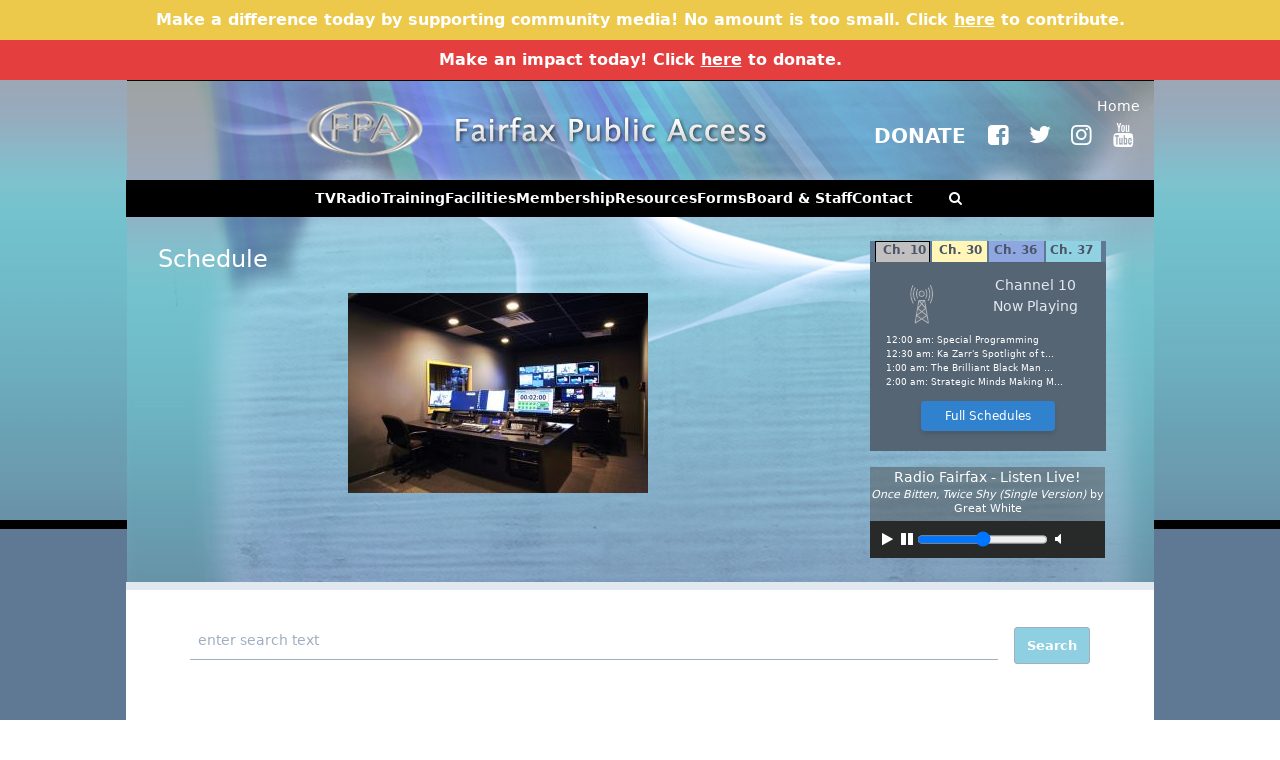

--- FILE ---
content_type: text/html; charset=UTF-8
request_url: https://fcac.org/schedule?channel=37&date=2022-06-21
body_size: 73322
content:
<!DOCTYPE html>
<html lang="en" dir="ltr" prefix="content: http://purl.org/rss/1.0/modules/content/  dc: http://purl.org/dc/terms/  foaf: http://xmlns.com/foaf/0.1/  og: http://ogp.me/ns#  rdfs: http://www.w3.org/2000/01/rdf-schema#  schema: http://schema.org/  sioc: http://rdfs.org/sioc/ns#  sioct: http://rdfs.org/sioc/types#  skos: http://www.w3.org/2004/02/skos/core#  xsd: http://www.w3.org/2001/XMLSchema# ">
  <head>
    <meta charset="utf-8" />
<!-- Google tag (gtag.js) -->
<script async src="https://www.googletagmanager.com/gtag/js?id=G-QQ5LMMZHY0"></script>
<script>
  window.dataLayer = window.dataLayer || [];
  function gtag(){dataLayer.push(arguments);}
  gtag('js', new Date());
  gtag('config', 'G-QQ5LMMZHY0');
</script>
<meta name="Generator" content="Drupal 9 (https://www.drupal.org)" />
<meta name="MobileOptimized" content="width" />
<meta name="HandheldFriendly" content="true" />
<meta name="viewport" content="width=device-width, initial-scale=1.0" />
<link rel="icon" href="/themes/tailwindcss/favicon.ico" type="image/vnd.microsoft.icon" />
<link rel="canonical" href="https://fcac.org/schedule" />
<link rel="shortlink" href="https://fcac.org/node/142" />

    <title>Schedule | Fairfax Public Access</title>
    <link rel="stylesheet" media="all" href="/sites/default/files/css/css_v9XQpnJHRE9dlocZ1G03bnWJlG7BivMR9A0lwpYNcqY.css" />
<link rel="stylesheet" media="all" href="/sites/default/files/css/css_R3zGXcJUJyR4kRSRumZagzYS2wmpTPQZl3HCUkXi3Z4.css" />

    
      <link rel="stylesheet" href="/themes/tailwindcss/fonts/fontello/css/fontello.css">
  </head>
  <body>
        <a href="#main-content" class="visually-hidden focusable">
      Skip to main content
    </a>
    
      <div class="dialog-off-canvas-main-canvas" data-off-canvas-main-canvas>
    <div id="fpa-outside-wrapper" class="tw-min-h-screen">
      <div class="fpa-banner-message tw-text-center tw-bg-yellow-500 tw-bg-opacity-90 tw-text-white tw-py-2 tw-px-8 tw-font-bold">  <div>
    <div id="block-bannermessage">
  
    
      
            <div><p>Make a difference today by supporting community media! No amount is too small. Click <a href="https://www.justgiving.com/charity/fairfaxcableaccesscorporation">here</a> to contribute.</p></div>
      
  </div>

  </div>
</div>
        <div class="fpa-banner-alert tw-text-center tw-bg-red-600 tw-bg-opacity-90 tw-text-white tw-py-2 tw-px-8 tw-font-bold">  <div>
    <div id="block-banneralert">
  
    
      
            <div><p>Make an impact today! Click <a href="https://www.justgiving.com/charity/fairfaxcableaccesscorporation">here</a> to donate.</p></div>
      
  </div>

  </div>
</div>
    <div style="background: url('/sites/default/files/images/siteBackground.jpg') no-repeat center -4px;" class="tw-min-h-screen">

    <div class="">
      <header style="min-height: 100px;" role="banner">
        
        <div style="max-width: 1000px;" class="tw-hidden md:tw-block tw-mx-auto tw-pt-4 tw-text-right tw-text-sm tw-text-white">
          <a href="/">Home</a>
          <br>
          <div class="social tw-text-2xl">
            <a target="_blank" href="https://www.justgiving.com/charity/fairfaxcableaccesscorporation" class="tw-text-white tw-text-xl tw-mr-2 tw-font-bold">DONATE</a>
            <a target="_blank" href="https://www.facebook.com/FairfaxPublicAccess/"><i class="icon icon-facebook-squared"></i></a>
            <a target="_blank" href="https://twitter.com/FPAtvradio"><i class="icon icon-twitter"></i></a>
            <a target="_blank" href="https://www.instagram.com/fpatvradio/"><i class="icon icon-instagram"></i></a>
            <a target="_blank" href="https://www.youtube.com/user/FairfaxPubAccess"><i class="icon icon-youtube"></i></a>
          </div>
        </div>
      </header>

      <span id="hidden-to-get-tw-classes" class="hidden tw-hidden tw-block tw-text-sm"></span>

      <div style="max-width: 1028px;" class="tw-mx-auto">
        <div class="tw-bg-black tw-text-white tw-flex lg:tw-justify-center tw-px-4 tw-py-2">
            <div>
    <div id="block-responsivemenumobileicon" class="responsive-menu-toggle-wrapper responsive-menu-toggle">
  
    
      <a id="toggle-icon" class="toggle responsive-menu-toggle-icon" title="Menu" href="#off-canvas">
  <span class="icon"></span><span class="label">Menu</span>
</a>
  </div>
<div id="block-horizontalmenu">
  
    
      <nav class="responsive-menu-block-wrapper">
  
              <ul id="horizontal-menu" class="horizontal-menu">
                    <li class="menu-item menu-item--expanded">
        <span>TV</span>
                                <ul class="menu sub-nav">
                    <li class="menu-item">
        <a href="/channel-10" data-drupal-link-system-path="node/236">Channel 10</a>
              </li>
                <li class="menu-item">
        <a href="/channel-30" data-drupal-link-system-path="node/235">Channel 30</a>
              </li>
                <li class="menu-item">
        <a href="/channel-36" data-drupal-link-system-path="node/234">Channel 36</a>
              </li>
                <li class="menu-item">
        <a href="/channel-37" data-drupal-link-system-path="node/254">Channel 37</a>
              </li>
        </ul>
  
              </li>
                <li class="menu-item menu-item--expanded">
        <span>Radio</span>
                                <ul class="menu sub-nav">
                    <li class="menu-item">
        <a href="/radio-fairfax" data-drupal-link-system-path="node/233">Radio Fairfax</a>
              </li>
                <li class="menu-item">
        <a href="/wrld-international-radio" data-drupal-link-system-path="node/232">WRLD International Radio</a>
              </li>
                <li class="menu-item">
        <a href="/radio-guild" data-drupal-link-system-path="node/9">Radio Guild</a>
              </li>
        </ul>
  
              </li>
                <li class="menu-item menu-item--expanded">
        <span>Training</span>
                                <ul class="menu sub-nav">
                    <li class="menu-item">
        <a href="/orientation" data-drupal-link-system-path="node/2">Orientation</a>
              </li>
                <li class="menu-item">
        <a href="/course-catalog" data-drupal-link-system-path="node/218">Catalog &amp; Registration FAQs</a>
              </li>
                <li class="menu-item">
        <a href="/courses" data-drupal-link-system-path="node/219">Course Schedules and Descriptions</a>
              </li>
                <li class="menu-item">
        <a href="/summer-camp-registration-forms" data-drupal-link-system-path="node/221">Summer Camps</a>
              </li>
                <li class="menu-item">
        <a href="/volunteer-information" data-drupal-link-system-path="node/4">Volunteer Information</a>
              </li>
                <li class="menu-item">
        <a href="/bulletin-board-equipment-manuals" data-drupal-link-system-path="node/217">Bulletin Board &amp; Equipment Manuals</a>
              </li>
        </ul>
  
              </li>
                <li class="menu-item menu-item--expanded">
        <span>Facilities</span>
                                <ul class="menu sub-nav">
                    <li class="menu-item">
        <a href="/facility-information" data-drupal-link-system-path="node/3">Facility Information</a>
              </li>
                <li class="menu-item">
        <a href="/directions" data-drupal-link-system-path="node/216">Directions</a>
              </li>
                <li class="menu-item">
        <a href="/production-services" data-drupal-link-system-path="node/253">Production Services</a>
              </li>
                <li class="menu-item">
        <a href="/staff-productions" data-drupal-link-system-path="node/238">Staff Productions</a>
              </li>
                <li class="menu-item">
        <a href="/production-music-producers" data-drupal-link-system-path="node/224">Production Music for Producers</a>
              </li>
                <li class="menu-item">
        <a href="/photo-gallery" data-drupal-link-system-path="node/477">Photo Gallery</a>
              </li>
        </ul>
  
              </li>
                <li class="menu-item menu-item--expanded">
        <span>Membership</span>
                                <ul class="menu sub-nav">
                    <li class="menu-item">
        <a href="/membership-information" data-drupal-link-system-path="node/5">Membership Information</a>
              </li>
                <li class="menu-item">
        <a href="/payment" data-drupal-link-system-path="node/999">Membership Payment</a>
              </li>
        </ul>
  
              </li>
                <li class="menu-item menu-item--expanded">
        <span>Resources</span>
                                <ul class="menu sub-nav">
                    <li class="menu-item">
        <a href="/standards" data-drupal-link-system-path="node/223">TV Technical Standards</a>
              </li>
                <li class="menu-item">
        <a href="/tvupload" data-drupal-link-system-path="node/227">Television Program Upload</a>
              </li>
                <li class="menu-item">
        <a href="/radioupload" data-drupal-link-system-path="node/226">Radio Program Upload</a>
              </li>
                <li class="menu-item">
        <a href="/news" data-drupal-link-system-path="node/8">News</a>
              </li>
        </ul>
  
              </li>
                <li class="menu-item menu-item--expanded">
        <span>Forms</span>
                                <ul class="menu sub-nav">
                    <li class="menu-item">
        <a href="/download-forms" data-drupal-link-system-path="node/220">Download Forms</a>
              </li>
                <li class="menu-item">
        <a href="/forms-faq" data-drupal-link-system-path="node/252">Forms FAQ</a>
              </li>
        </ul>
  
              </li>
                <li class="menu-item menu-item--expanded">
        <span>Board &amp; Staff</span>
                                <ul class="menu sub-nav">
                    <li class="menu-item">
        <a href="/board-directors" data-drupal-link-system-path="node/250">Board of Directors</a>
              </li>
                <li class="menu-item">
        <a href="/board-schedule" data-drupal-link-system-path="node/222">Board Schedule</a>
              </li>
                <li class="menu-item">
        <a href="/staff" data-drupal-link-system-path="node/245">Staff</a>
              </li>
        </ul>
  
              </li>
                <li class="menu-item menu-item--expanded">
        <span>Contact</span>
                                <ul class="menu sub-nav">
                    <li class="menu-item">
        <a href="/contact-fpa" data-drupal-link-system-path="node/228">Contact FPA</a>
              </li>
                <li class="menu-item">
        <a href="/employment-information" data-drupal-link-system-path="node/229">Employment</a>
              </li>
        </ul>
  
              </li>
        </ul>
  


</nav>
  </div>

  </div>

              <i class="icon-search search-toggle large tw-ml-8 tw-hidden lg:tw-inline-block tw-text-sm"></i>
        </div>

        <div id="header-search-wrap">
            <div>
    <div class="search-block-form" data-drupal-selector="search-block-form" id="block-searchform-2" role="search">
  
    
      <form action="/search/node" method="get" id="search-block-form" accept-charset="UTF-8">
  <div class="js-form-item form-item js-form-type-search form-item-keys js-form-item-keys form-no-label">
      <label for="edit-keys" class="visually-hidden">Search</label>
        <input title="Enter the terms you wish to search for." data-drupal-selector="edit-keys" type="search" id="edit-keys" name="keys" value="" size="15" maxlength="128" class="form-search" />

        </div>
<div data-drupal-selector="edit-actions" class="form-actions js-form-wrapper form-wrapper" id="edit-actions"><input data-drupal-selector="edit-submit" type="submit" id="edit-submit" value="Search" class="button js-form-submit form-submit" />
</div>

</form>

  </div>

  </div>

        </div>

  
  
  
        <main role="main">
          <a id="main-content" tabindex="-1"></a>
          <div id="fpa-upper-area-wrapper" style="background-color: #b2b0b0;" class="md:tw-flex tw-text-gray-800 tw-px-4 tw-py-2 tw-text-sm">
            <div class="md:tw-flex-1 tw-p-4 upper-content-area">
              <h2 class="title tw-text-white tw-text-2xl">Schedule</h2>
              
              
              <div class="tw-flex tw-justify-center tw-w-full tw-mt-4">
                  <div>
    <div class="views-element-container" id="block-views-block-page-images-block-1">
  
    
      <div><div class="js-view-dom-id-fcf1f82f83a67d438667d23f07e72dae8c70e5d30a39872c19b4062ababa3aa9">
  
  
  

  
  
  

      <div class="views-row"><div class="views-field views-field-field-image"><div class="field-content">  <img loading="lazy" src="/sites/default/files/styles/upper_content_image/public/2022-11/IMG_6465E_1.jpeg?itok=OBTq-J5v" width="300" height="200" alt="13" typeof="foaf:Image" />


</div></div></div>

    

  
  

  
  
</div>
</div>

  </div>

  </div>

              </div>
            </div>            <div id="upper-color" class="hidden">
                <div>
    <div class="views-element-container" id="block-views-block-colors-block-1">
  
    
      <div><div class="js-view-dom-id-986d1dc42a9adb0fd42cfe6ab6e940e22306ff110e3121c1463eae89c59a63f4">
  
  
  

  
  
  

    

  
  

  
  
</div>
</div>

  </div>

  </div>

            </div>

            <aside style="width: fit-content;" class="tw-p-4 tw-mx-auto md:tw-mr-4" role="complementary">
              <div style="width: 236px; height: 210px;" class="playerBoxV2 playerBoxBG_10 tw-text-xxs">
                  <div>
    <div id="block-helloblock">
  
    
      <div id="playerTabs"><ul class="tw-flex tw-flex-row tw-flex-nowrap tw-font-bold tw-text-gray-700 tw-text-xs tw-justify-evenly"><li class="tw-text-center"><a class="player-tab-link" ch="10" href="#">Ch. 10</a></li><li class="tw-text-center"><a class="player-tab-link" ch="30" href="#">Ch. 30</a></li><li class="tw-text-center"><a class="player-tab-link" ch="36" href="#">Ch. 36</a></li><li class="tw-text-center"><a class="player-tab-link" ch="37" href="#">Ch. 37</a></li></ul><div class="clearer"></div><div class="tw-flex tw-flex-row tw-flex-nowrap tw-justify-end mt-4"><div id="player_title" class="tw-mt-4 tw-text-gray-300 tw-w-3/5 tw-text-center">Channel <span id="player_title_channel">10</span><br />Now Playing</div></div><div class="clearer"></div><div id="player_listing_container" class="tw-mt-4 tw-ml-4 tw-leading-relaxed"><div id='player-listing-10' class='player_listing clearfix tw-text-white ' channel='10'><div class='player-listing-inner'><div class="player-content-row text-left clearfix"><div class="player_time player_content">12:00 am: Special Programming</div></div><div class="player-content-row text-left clearfix"><div class="player_time player_content">12:30 am: Ka Zarr's Spotlight of t...</div></div><div class="player-content-row text-left clearfix"><div class="player_time player_content">1:00 am: The Brilliant Black Man ...</div></div><div class="player-content-row text-left clearfix"><div class="player_time player_content">2:00 am: Strategic Minds Making M...</div></div></div></div><div id='player-listing-30' class='player_listing clearfix tw-text-white hidden' channel='30'><div class='player-listing-inner'><div class="player-content-row text-left clearfix"><div class="player_time player_content">12:00 am: #TheAfricanDream</div></div><div class="player-content-row text-left clearfix"><div class="player_time player_content">12:30 am: TG Ethiopian Broadcastin...</div></div><div class="player-content-row text-left clearfix"><div class="player_time player_content">1:00 am: Washington Shinbaksa Cha...</div></div><div class="player-content-row text-left clearfix"><div class="player_time player_content">2:00 am: Music Mix</div></div></div></div><div id='player-listing-36' class='player_listing clearfix tw-text-white hidden' channel='36'><div class='player-listing-inner'><div class="player-content-row text-left clearfix"><div class="player_time player_content">12:00 am: Meeting with Gangaji</div></div><div class="player-content-row text-left clearfix"><div class="player_time player_content">1:00 am: Beyond Today</div></div><div class="player-content-row text-left clearfix"><div class="player_time player_content">1:30 am: FPA Spiritual</div></div><div class="player-content-row text-left clearfix"><div class="player_time player_content">6:00 am: Dan Hayman &amp; The Country...</div></div></div></div><div id='player-listing-37' class='player_listing clearfix tw-text-white hidden' channel='37'><div class='player-listing-inner'><div class="player-content-row text-left clearfix"><div class="player_time player_content">12:00 am: 80's Music Mix</div></div><div class="player-content-row text-left clearfix"><div class="player_time player_content">8:00 am: Techtonic with Mark Hurs...</div></div><div class="player-content-row text-left clearfix"><div class="player_time player_content">9:00 am: 80's Music Mix</div></div><div class="player-content-row text-left clearfix"><div class="player_time player_content">11:00 am: The Analog Hour</div></div></div></div></div></div><h2 class='frontButton_player tw-mt-4 tw-text-center'><a id='full-schedule-link' class='tw-bg-blue-600 tw-text-white tw-rounded tw-py-2 tw-px-6 tw-shadow-md tw-text-xs' href='/schedule?channel=37'>Full Schedules</a></h2>
  </div>

  </div>

              </div>
              <div class="clearfix radio show-for-medium-up tw-mt-4 text-center text-lg" style="background: url('/sites/default/files/images/radio-bg.png') repeat; width: 235px;">
                <div class="stream_title">
                  <div class="tw-text-center">
                    <span class="tw-text-white">Radio Fairfax - Listen Live!</span>
                    <div id="player-box-show-live" class="playerbox-radio-show-live" style="font-size: 11px; line-height: 1.3; color: #fff;">
                    </div>
                  </div>
                </div>

                <div class="clearfix stream-wrap tw-w-full tw-text-left">

                  <audio class="default-player tw-w-full tw-mt-8 hidden" controls preload="none">
                    <source src="https://fcac.broadcasttool.stream/high" />
                    Your browser does not support the <code>audio</code> element.
                  </audio>
                  <audio id="stream" preload="none" class=" tw-w-full tw-mt-8">
                    <source src="https://fcac.broadcasttool.stream/high">
                  </audio>
                  <div class="player-wrap ">
                    <a id="play">
                      <i id="play-icon" class="icon-play"></i>
                    </a>
                    <a id="pause">
                      <i id="pause-icon" class="icon-pause"></i>
                    </a>
                    <input id="vol-control" type="range" min="0" max="100" step="1" oninput="SetVolume(this.value)" onchange="SetVolume(this.value)">
                    <a id="mute">
                      <i id="mute-icon" class="icon-volume-off"></i>
                    </a>
                  </div>
                </div>
              </div>
            </aside>

            
                      </div>

          <div class="content-area-wrapper tw-bg-white tw-border-t-8 tw-border-gray-300 tw-text-gray-700 tw-text-sm">
                        <div id="actual-page-content" class="tw-px-12 tw-py-4">
                              <div class="in-body-search">
                    <div>
    <div class="search-block-form" data-drupal-selector="search-block-form" id="block-searchform-3" role="search">
  
    
      <form action="/search/node" method="get" id="search-block-form" accept-charset="UTF-8">
  <div class="js-form-item form-item js-form-type-search form-item-keys js-form-item-keys form-no-label">
      <label for="edit-keys" class="visually-hidden">Search</label>
        <input title="Enter the terms you wish to search for." data-drupal-selector="edit-keys" type="search" id="edit-keys" name="keys" value="" size="15" maxlength="128" class="form-search" />

        </div>
<div data-drupal-selector="edit-actions" class="form-actions js-form-wrapper form-wrapper" id="edit-actions"><input data-drupal-selector="edit-submit" type="submit" id="edit-submit" value="Search" class="button js-form-submit form-submit" />
</div>

</form>

  </div>

  </div>

                </div>
                              <div>
    <div data-drupal-messages-fallback class="hidden"></div><div id="block-tailwindcss-content">
  
    
      <article data-history-node-id="142" role="article" about="/schedule" class="node">

  
    

  
  <div class="node-content">
    
  </div>

</article>

  </div>

  </div>

                              
                                  <div>
    <div id="block-scheduleblock">
  
    
      <div class="medium-12 large-11 small-centered columns" id="middleContent"><div class="show-search large-8 medium-10 small-centered columns clearfix"></div><div id="channelTabs" class="tw-flex tw-flex-row tw-flex-no-wrap tw-w-full"><ul class="tw-flex tw-flex-row tw-flex-nowrap tw-w-full tw-justify-center"><li id="channel-10-tab" class="tw-px-6 medium-3 columns"><a href="/schedule?channel=10">Channel 10</a></li><li id="channel-30-tab" class="tw-px-6 medium-3 columns"><a href="/schedule?channel=30">Channel 30</a></li><li id="channel-36-tab" class="tw-px-6 medium-3 columns"><a href="/schedule?channel=36">Channel 36</a></li><li id="channel-37-tab" class="tw-px-6 medium-3 columns left"><a href="/schedule?channel=37">Channel 37</a></li></ul></div><div id="dayListStripe"></div><div id="dayList"><div id="scroll-screen" class="tw-flex tw-flex-row tw-flex-no-wrap tw-w-full"><div id="scroll-sections" class="tw-w-11/12"><ul><li id='sfyc-scroll-month-12' class='tw-flex tw-flex-row tw-flex-no-wrap tw-justify-around tw-w-full tw-items-center' data-sfyc-scroll-index='0'><h1>Dec</h1><div class='daylist-day'><a href='/schedule?channel=37&amp;date=2025-12-01'>1</a></div><div class='daylist-day'><a href='/schedule?channel=37&amp;date=2025-12-02'>2</a></div><div class='daylist-day'><a href='/schedule?channel=37&amp;date=2025-12-03'>3</a></div><div class='daylist-day'><a href='/schedule?channel=37&amp;date=2025-12-04'>4</a></div><div class='daylist-day'><a href='/schedule?channel=37&amp;date=2025-12-05'>5</a></div><div class='daylist-day'><a href='/schedule?channel=37&amp;date=2025-12-06'>6</a></div><div class='daylist-day'><a href='/schedule?channel=37&amp;date=2025-12-07'>7</a></div><div class='daylist-day'><a href='/schedule?channel=37&amp;date=2025-12-08'>8</a></div><div class='daylist-day'><a href='/schedule?channel=37&amp;date=2025-12-09'>9</a></div><div class='daylist-day'><a href='/schedule?channel=37&amp;date=2025-12-10'>10</a></div><div class='daylist-day'><a href='/schedule?channel=37&amp;date=2025-12-11'>11</a></div><div class='daylist-day'><a href='/schedule?channel=37&amp;date=2025-12-12'>12</a></div><div class='daylist-day'><a href='/schedule?channel=37&amp;date=2025-12-13'>13</a></div><div class='daylist-day'><a href='/schedule?channel=37&amp;date=2025-12-14'>14</a></div><div class='daylist-day'><a href='/schedule?channel=37&amp;date=2025-12-15'>15</a></div><div class='daylist-day'><a href='/schedule?channel=37&amp;date=2025-12-16'>16</a></div><div class='daylist-day'><a href='/schedule?channel=37&amp;date=2025-12-17'>17</a></div><div class='daylist-day'><a href='/schedule?channel=37&amp;date=2025-12-18'>18</a></div><div class='daylist-day'><a href='/schedule?channel=37&amp;date=2025-12-19'>19</a></div><div class='daylist-day'><a href='/schedule?channel=37&amp;date=2025-12-20'>20</a></div><div class='daylist-day'><a href='/schedule?channel=37&amp;date=2025-12-21'>21</a></div><div class='daylist-day'><a href='/schedule?channel=37&amp;date=2025-12-22'>22</a></div><div class='daylist-day'><a href='/schedule?channel=37&amp;date=2025-12-23'>23</a></div><div class='daylist-day'><a href='/schedule?channel=37&amp;date=2025-12-24'>24</a></div><div class='daylist-day'><a href='/schedule?channel=37&amp;date=2025-12-25'>25</a></div><div class='daylist-day'><a href='/schedule?channel=37&amp;date=2025-12-26'>26</a></div><div class='daylist-day'><a href='/schedule?channel=37&amp;date=2025-12-27'>27</a></div><div class='daylist-day'><a href='/schedule?channel=37&amp;date=2025-12-28'>28</a></div><div class='daylist-day'><a href='/schedule?channel=37&amp;date=2025-12-29'>29</a></div><div class='daylist-day'><a href='/schedule?channel=37&amp;date=2025-12-30'>30</a></div><div class='daylist-day'><a href='/schedule?channel=37&amp;date=2025-12-31'>31</a></div><div></div></li><div></div><li id='sfyc-scroll-month-1' class='tw-flex tw-flex-row tw-flex-no-wrap tw-justify-around tw-w-full tw-items-center' data-sfyc-scroll-index='1'><h1>Jan</h1><div class='daylist-day'><a href='/schedule?channel=37&amp;date=2026-01-01'>1</a></div><div class='daylist-day'><a href='/schedule?channel=37&amp;date=2026-01-02'>2</a></div><div class='daylist-day'><a href='/schedule?channel=37&amp;date=2026-01-03'>3</a></div><div class='daylist-day'><a href='/schedule?channel=37&amp;date=2026-01-04'>4</a></div><div class='daylist-day'><a href='/schedule?channel=37&amp;date=2026-01-05'>5</a></div><div class='daylist-day'><a href='/schedule?channel=37&amp;date=2026-01-06'>6</a></div><div class='daylist-day'><a href='/schedule?channel=37&amp;date=2026-01-07'>7</a></div><div class='daylist-day'><a href='/schedule?channel=37&amp;date=2026-01-08'>8</a></div><div class='daylist-day'><a href='/schedule?channel=37&amp;date=2026-01-09'>9</a></div><div class='daylist-day'><a href='/schedule?channel=37&amp;date=2026-01-10'>10</a></div><div class='daylist-day'><a href='/schedule?channel=37&amp;date=2026-01-11'>11</a></div><div class='daylist-day'><a href='/schedule?channel=37&amp;date=2026-01-12'>12</a></div><div class='daylist-day'><a href='/schedule?channel=37&amp;date=2026-01-13'>13</a></div><div class='daylist-day'><a href='/schedule?channel=37&amp;date=2026-01-14'>14</a></div><div class='daylist-day'><a href='/schedule?channel=37&amp;date=2026-01-15'>15</a></div><div class='daylist-day'><a href='/schedule?channel=37&amp;date=2026-01-16'>16</a></div><div class='daylist-day'><a href='/schedule?channel=37&amp;date=2026-01-17'>17</a></div><div class='daylist-day'><a href='/schedule?channel=37&amp;date=2026-01-18'>18</a></div><div class='daylist-day'><a href='/schedule?channel=37&amp;date=2026-01-19'>19</a></div><div class='daylist-day'><a href='/schedule?channel=37&amp;date=2026-01-20'>20</a></div><div class='daylist-day'><a href='/schedule?channel=37&amp;date=2026-01-21'>21</a></div><div class='daylist-day'><a href='/schedule?channel=37&amp;date=2026-01-22'>22</a></div><div class='daylist-day'><a href='/schedule?channel=37&amp;date=2026-01-23'>23</a></div><div class='daylist-day'><a href='/schedule?channel=37&amp;date=2026-01-24'>24</a></div><div class='daylist-day'><a href='/schedule?channel=37&amp;date=2026-01-25'>25</a></div><div class='daylist-day'><a href='/schedule?channel=37&amp;date=2026-01-26'>26</a></div><div class='daylist-day'><a href='/schedule?channel=37&amp;date=2026-01-27'>27</a></div><div class='daylist-day'><a href='/schedule?channel=37&amp;date=2026-01-28'>28</a></div><div class='daylist-day'><a href='/schedule?channel=37&amp;date=2026-01-29'>29</a></div><div class='daylist-day'><a href='/schedule?channel=37&amp;date=2026-01-30'>30</a></div><div class='daylist-day'><a href='/schedule?channel=37&amp;date=2026-01-31'>31</a></div><div></div></li><div></div><li id='sfyc-scroll-month-2' class='tw-flex tw-flex-row tw-flex-no-wrap tw-justify-around tw-w-full tw-items-center' data-sfyc-scroll-index='2'><h1>Feb</h1><div class='daylist-day'><a href='/schedule?channel=37&amp;date=2026-02-01'>1</a></div><div class='daylist-day'><a href='/schedule?channel=37&amp;date=2026-02-02'>2</a></div><div class='daylist-day'><a href='/schedule?channel=37&amp;date=2026-02-03'>3</a></div><div class='daylist-day'><a href='/schedule?channel=37&amp;date=2026-02-04'>4</a></div><div class='daylist-day'><a href='/schedule?channel=37&amp;date=2026-02-05'>5</a></div><div class='daylist-day'><a href='/schedule?channel=37&amp;date=2026-02-06'>6</a></div><div class='daylist-day'><a href='/schedule?channel=37&amp;date=2026-02-07'>7</a></div><div class='daylist-day'><a href='/schedule?channel=37&amp;date=2026-02-08'>8</a></div><div class='daylist-day'><a href='/schedule?channel=37&amp;date=2026-02-09'>9</a></div><div class='daylist-day'><a href='/schedule?channel=37&amp;date=2026-02-10'>10</a></div><div class='daylist-day'><a href='/schedule?channel=37&amp;date=2026-02-11'>11</a></div><div class='daylist-day'><a href='/schedule?channel=37&amp;date=2026-02-12'>12</a></div><div class='daylist-day'><a href='/schedule?channel=37&amp;date=2026-02-13'>13</a></div><div class='daylist-day'><a href='/schedule?channel=37&amp;date=2026-02-14'>14</a></div><div class='daylist-day'><a href='/schedule?channel=37&amp;date=2026-02-15'>15</a></div><div class='daylist-day'><a href='/schedule?channel=37&amp;date=2026-02-16'>16</a></div><div class='daylist-day'><a href='/schedule?channel=37&amp;date=2026-02-17'>17</a></div><div class='daylist-day'><a href='/schedule?channel=37&amp;date=2026-02-18'>18</a></div><div class='daylist-day'><a href='/schedule?channel=37&amp;date=2026-02-19'>19</a></div><div class='daylist-day'><a href='/schedule?channel=37&amp;date=2026-02-20'>20</a></div><div class='daylist-day'><a href='/schedule?channel=37&amp;date=2026-02-21'>21</a></div><div class='daylist-day'><a href='/schedule?channel=37&amp;date=2026-02-22'>22</a></div><div class='daylist-day'><a href='/schedule?channel=37&amp;date=2026-02-23'>23</a></div><div class='daylist-day'><a href='/schedule?channel=37&amp;date=2026-02-24'>24</a></div><div class='daylist-day'><a href='/schedule?channel=37&amp;date=2026-02-25'>25</a></div><div class='daylist-day'><a href='/schedule?channel=37&amp;date=2026-02-26'>26</a></div><div class='daylist-day'><a href='/schedule?channel=37&amp;date=2026-02-27'>27</a></div><div class='daylist-day'><a href='/schedule?channel=37&amp;date=2026-02-28'>28</a></div><div></div></li><div></div></ul></div><img class='scroll-prev-disabled' src='/sites/default/files/images/scroll-prev-disabled_exp.png' alt='scroll-prev-disabled' width='15'><img class='scroll-prev' src='/sites/default/files/images/scroll-prev_exp.png' alt='scroll-prev' width='15'><img class='scroll-next-disabled' src='/sites/default/files/images/scroll-next-disabled_exp.png' alt='scroll-next-disabled' width='15'><img class='scroll-next' src='/sites/default/files/images/scroll-next_exp.png' alt='scroll-next' width='15'></div></div><div id="programming"><h1>Tuesday, June 21st - Channel 37</h1><div class="tw-ml-12"><div class="tw-flex-no-wrap tw-flex tw-flex-row tw-w-full tw-mb-3"><div class="tw-text-right tw-w-1/5"><span class='time'><p>12:00 am</p></span></div><div class='tw-w-full'><span class="title show-toggle-schedule"><span><span tmphldr="Jazz Mix">Jazz Mix</span></span></span><div class="show-desc"><div class="js-view-dom-id-d5af6f5ba743fef8386ad2fe5be95e1a414a49f9bb013865108b5294edaaf802">
  
  
  

  
  
  

    

  
  

  
  
</div>
</div></div></div><div class="tw-flex-no-wrap tw-flex tw-flex-row tw-w-full tw-mb-3"><div class="tw-text-right tw-w-1/5"><span class='time'><p>8:00 am</p></span></div><div class='tw-w-full'><span class="title show-toggle-schedule"><span><a href='#'><span tmphldr="Let&#039;s Just Talk">Let&#039;s Just Talk</span></a></span></span><div class="show-desc"><div class="js-view-dom-id-98d473b7cd68a3740272ecb972034daaa4c6f87a57fbde21fc4b5b9159185020">
  
  
  

  
  
  

      <div class="views-row"><div class="views-field views-field-nothing"><span class="field-content"><i class="icon icon-calendar"></i><span class="label">Air Dates</span><p><p>Every Tuesday at 8am</p></p><i class="icon icon-doc-text-inv"></i><span class="label">Description</span>
<p><p>Host Kathryn Raaker interviews exciting and knowledgeable guests on topics relevant to her wide audience base, ranging from all ages 18 to 100 years old!</p></p>
<div class="show-img text-center"></div></span></div></div>

    

  
  

  
  
</div>
</div></div></div><div class="tw-flex-no-wrap tw-flex tw-flex-row tw-w-full tw-mb-3"><div class="tw-text-right tw-w-1/5"><span class='time'><p>9:00 am</p></span></div><div class='tw-w-full'><span class="title show-toggle-schedule"><span><a href='#'><span tmphldr="Prophetic Word ">Prophetic Word </span></a></span></span><div class="show-desc"><div class="js-view-dom-id-722db4a08da7ce676628ea84e41c5c9a3fbf1c83aabe78a75ac2e1dc538bc5c5">
  
  
  

  
  
  

      <div class="views-row"><div class="views-field views-field-nothing"><span class="field-content"><i class="icon icon-calendar"></i><span class="label">Air Dates</span><p><p><strong>Prophetic Word Radio</strong> - Every Tuesday morning at 9am on Radio Fairfax.</p><p><strong>Prophetic Word TV</strong> - Channel 36 Mondays at 1pm, Tuesdays at 7am, and Fridays at 630pm.</p></p><i class="icon icon-doc-text-inv"></i><span class="label">Description</span>
<p><p>The Prophetic Word Program is an English language presentation, a monologue, by Yisrayl Hawkins of The House of Yahweh, discussing various bible prophecies and world events; relating these to how they affect us as individuals, families, goverments and societies; and presenting realistic and biblically based solutions to the problems that mankind has faced for thousands of years.</p></p>
<div class="show-img text-center"></div></span></div></div>

    

  
  

  
  
</div>
</div></div></div><div class="tw-flex-no-wrap tw-flex tw-flex-row tw-w-full tw-mb-3"><div class="tw-text-right tw-w-1/5"><span class='time'><p>10:00 am</p></span></div><div class='tw-w-full'><span class="title show-toggle-schedule"><span><span tmphldr="England Swings">England Swings</span></span></span><div class="show-desc"><div class="js-view-dom-id-b709ecd999c6170af2f427fd160aa921eb3c531b26040591470180d5d4e5b230">
  
  
  

  
  
  

    

  
  

  
  
</div>
</div></div></div><div class="tw-flex-no-wrap tw-flex tw-flex-row tw-w-full tw-mb-3"><div class="tw-text-right tw-w-1/5"><span class='time'><p>12:00 pm</p></span></div><div class='tw-w-full'><span class="title show-toggle-schedule"><span><span tmphldr="Spiritual Principles for Emotional Healing with Dr. Denise">Spiritual Principles for Emotional Healing with Dr. Denise</span></span></span><div class="show-desc"><div class="js-view-dom-id-eb97222e6f10b795f2d015c4d23ce50d5ca7538bb8840bac76c7ac54c676fc32">
  
  
  

  
  
  

    

  
  

  
  
</div>
</div></div></div><div class="tw-flex-no-wrap tw-flex tw-flex-row tw-w-full tw-mb-3"><div class="tw-text-right tw-w-1/5"><span class='time'><p>1:00 pm</p></span></div><div class='tw-w-full'><span class="title show-toggle-schedule"><span><span tmphldr="Jazz Mix">Jazz Mix</span></span></span><div class="show-desc"><div class="js-view-dom-id-51e90fe2eb961d84cb3747d0c05e2ed388662cda21bf19e2f1b6af2d1f86e90a">
  
  
  

  
  
  

    

  
  

  
  
</div>
</div></div></div><div class="tw-flex-no-wrap tw-flex tw-flex-row tw-w-full tw-mb-3"><div class="tw-text-right tw-w-1/5"><span class='time'><p>2:00 pm</p></span></div><div class='tw-w-full'><span class="title show-toggle-schedule"><span><a href='#'><span tmphldr="The Outer View">The Outer View</span></a></span></span><div class="show-desc"><div class="js-view-dom-id-606ced3b111f4da60f53ba18d09e3c5a9bae14cc65efc4dc34fe1e485da72c7f">
  
  
  

  
  
  

      <div class="views-row"><div class="views-field views-field-nothing"><span class="field-content"><i class="icon icon-calendar"></i><span class="label">Air Dates</span><p><p>Tuesdays at 4pm</p></p><i class="icon icon-doc-text-inv"></i><span class="label">Description</span>
<p><div>The Outer View is a show that examines all of the evolutions in Jazz over the last 70 years with emphasis on the more modern developments. We cover Jazz from all over the world as well as the music's intersections with rock, folk and other genres. Every week you'll probably hear something you never heard before.</div></p>
<div class="show-img text-center"></div></span></div></div>

    

  
  

  
  
</div>
</div></div></div><div class="tw-flex-no-wrap tw-flex tw-flex-row tw-w-full tw-mb-3"><div class="tw-text-right tw-w-1/5"><span class='time'><p>3:00 pm</p></span></div><div class='tw-w-full'><span class="title show-toggle-schedule"><span><span tmphldr="Jazz Mix">Jazz Mix</span></span></span><div class="show-desc"><div class="js-view-dom-id-3764d22817ec99150e15218379d2c3628014250607dade068f86986bd4441800">
  
  
  

  
  
  

    

  
  

  
  
</div>
</div></div></div><div class="tw-flex-no-wrap tw-flex tw-flex-row tw-w-full tw-mb-3"><div class="tw-text-right tw-w-1/5"><span class='time'><p>4:00 pm</p></span></div><div class='tw-w-full'><span class="title show-toggle-schedule"><span><span tmphldr="The Big Dig">The Big Dig</span></span></span><div class="show-desc"><div class="js-view-dom-id-0bb57f7117727ea28ac474cddafdd7193fc0bcd07700886a53ae3126aa90182f">
  
  
  

  
  
  

    

  
  

  
  
</div>
</div></div></div><div class="tw-flex-no-wrap tw-flex tw-flex-row tw-w-full tw-mb-3"><div class="tw-text-right tw-w-1/5"><span class='time'><p>5:00 pm</p></span></div><div class='tw-w-full'><span class="title show-toggle-schedule"><span><a href='#'><span tmphldr="Free For Me or Euterpe&#039;s Sound">Free For Me or Euterpe&#039;s Sound</span></a></span></span><div class="show-desc"><div class="js-view-dom-id-fd9fb34d782cd3962acd9aa808ee6d1fb7142c441a78c1ff7f81e3dcedd3e3dd">
  
  
  

  
  
  

      <div class="views-row"><div class="views-field views-field-nothing"><span class="field-content"><i class="icon icon-calendar"></i><span class="label">Air Dates</span><p><p>Tuesdays at 5pm</p>
</p><i class="icon icon-doc-text-inv"></i><span class="label">Description</span>
<p><p>If you want to hear good music that isn't played on commercial radio then tune into Free For Me or Euterpe's Sound every Tuesday right here on Radio Fairfax!</p>
</p>
<div class="show-img text-center"></div></span></div></div>

    

  
  

  
  
</div>
</div></div></div><div class="tw-flex-no-wrap tw-flex tw-flex-row tw-w-full tw-mb-3"><div class="tw-text-right tw-w-1/5"><span class='time'><p>6:00 pm</p></span></div><div class='tw-w-full'><span class="title show-toggle-schedule"><span><span tmphldr="Jazz Mix">Jazz Mix</span></span></span><div class="show-desc"><div class="js-view-dom-id-981bdc646b705d69d54e6583d662acfbd11a8fe88b62d94ae691075715a469f8">
  
  
  

  
  
  

    

  
  

  
  
</div>
</div></div></div><div class="tw-flex-no-wrap tw-flex tw-flex-row tw-w-full tw-mb-3"><div class="tw-text-right tw-w-1/5"><span class='time'><p>7:00 pm</p></span></div><div class='tw-w-full'><span class="title show-toggle-schedule"><span><a href='#'><span tmphldr="Colombia es Pasion">Colombia es Pasion</span></a></span></span><div class="show-desc"><div class="js-view-dom-id-82999abd8afbef8ed829b04f35491ce9e5c27afd6b7a88de93b8f2ca5f634cc6">
  
  
  

  
  
  

      <div class="views-row"><div class="views-field views-field-nothing"><span class="field-content"><i class="icon icon-calendar"></i><span class="label">Air Dates</span><p><p>Fridays at 8pm</p></p><i class="icon icon-doc-text-inv"></i><span class="label">Description</span>
<p><p>Colombia es Pasion consists of educational segments on the history and biography of some of the most influential Colombian artists and their impact on popular music.</p>
</p>
<div class="show-img text-center"></div></span></div></div>

    

  
  

  
  
</div>
</div></div></div><div class="tw-flex-no-wrap tw-flex tw-flex-row tw-w-full tw-mb-3"><div class="tw-text-right tw-w-1/5"><span class='time'><p>8:00 pm</p></span></div><div class='tw-w-full'><span class="title show-toggle-schedule"><span><a href='#'><span tmphldr="Falls Count Anywhere or Radio Hotline">Falls Count Anywhere or Radio Hotline</span></a></span></span><div class="show-desc"><div class="js-view-dom-id-0624396fc092f3b46949e57f850b8c50e9dfceeb0d5033125e878a1ef72b7f66">
  
  
  

  
  
  

      <div class="views-row"><div class="views-field views-field-nothing"><span class="field-content"><i class="icon icon-calendar"></i><span class="label">Air Dates</span><p><p>Alternate Tuesdays at 8pm</p></p><i class="icon icon-doc-text-inv"></i><span class="label">Description</span>
<p><p><strong>Falls Count Anywhere</strong></p><p>A forum for fans of professional wrestling to discuss their favorite topics. The DC area has a rich wrestling history, with some of the biggest names hailing from this community. Join us for an entertaining discussion of professional wrestling's past, present and future.</p><p><strong>Radio Hotline with Dennis Price</strong></p><p>Having an in-depth interview show is a great excuse to ask men, women, kids, seniors, Gen X'ers, MDs, PhDs, teams, authors, business owners, couples, lawyers, vets, or any person that strikes my fancy to ask, "What do you do, how and why do you do it, what makes you happy, what do your parents think of this, what are your plans for the future?" It's live, it's fun, it's thoughtful.  Listen in, call in, ask your own questions. </p></p>
<div class="show-img text-center"></div></span></div></div>

    

  
  

  
  
</div>
</div></div></div><div class="tw-flex-no-wrap tw-flex tw-flex-row tw-w-full tw-mb-3"><div class="tw-text-right tw-w-1/5"><span class='time'><p>10:00 pm</p></span></div><div class='tw-w-full'><span class="title show-toggle-schedule"><span><a href='#'><span tmphldr="Jazz Lighthouse">Jazz Lighthouse</span></a></span></span><div class="show-desc"><div class="js-view-dom-id-1f4810bcf250393e48f3b9f9a31c1468d09702f11d768d7cef649d90ddc7ead2">
  
  
  

  
  
  

      <div class="views-row"><div class="views-field views-field-nothing"><span class="field-content"><i class="icon icon-calendar"></i><span class="label">Air Dates</span><p><p>Tuesday at 10pm</p></p><i class="icon icon-doc-text-inv"></i><span class="label">Description</span>
<p><p>Celebrating America's one true native contribution to the arts, the Jazz Light House with Herb Archey features music, commentary and information regarding selected works, styles, treatments and highlighted artists. </p></p>
<div class="show-img text-center"></div></span></div></div>

    

  
  

  
  
</div>
</div></div></div></div><br /><div class="clearer"></div></div> <div class="clearer"></div></div><div class="clearer"></div>
  </div>

  </div>

                            <div class="tw-flex tw-flex-row">
                <div class="tw-w-1/2">
                                  </div>
                <div class="tw-w-1/2">
                                  </div>
              </div>
            </div>
          </div>
        </main>

                <footer class="tw-mt-6 tw-text-white tw-text-sm tw-px-4 tw-mb-12 tw-pb-12" role="contentinfo">
          <div>
            <div>
              <a href="/">Home</a>
              <br>
              <div class="social tw-text-2xl">
                <a target="_blank" href="https://www.facebook.com/FairfaxPublicAccess/"><i class="icon icon-facebook-squared"></i></a>
                <a target="_blank" href="https://twitter.com/FPAtvradio"><i class="icon icon-twitter"></i></a>
                <a target="_blank" href="https://www.instagram.com/fpatvradio/"><i class="icon icon-instagram"></i></a>
                <a target="_blank" href="https://www.youtube.com/user/FairfaxPubAccess"><i class="icon icon-youtube"></i></a>
                <a target="_blank" href="https://www.justgiving.com/charity/fairfaxcableaccesscorporation" class="tw-text-white tw-text-xl tw-ml-2 tw-font-bold">DONATE</a>
              </div>
            </div>
            <div class="tw-text-right">
              2929-S Eskridge Road, Fairfax, VA 22031
              <br>
              (571) 749–1100
              <br>
              <a class="right tw-text-sm" target="_blank" href="https://www.topshelfdesign.net/">
                Website designed by&nbsp;
                <img class="tw-inline" width="23" height="12" longdesc="https://www.topshelfdesign.net" alt="Top Shelf Design" src="/themes/tailwindcss/images/tsd-footer-logo.png">
              </a>
            </div>
          </div>
        </footer>

      </div>
    </div>

  </div></div>
<script>
  (function () {
    // We stop the timer after the number of iterations.
    let iterations = 15000;
    let interval_time = 7000;
    let fetch = function () {
      let request = new XMLHttpRequest();

      request.onload = function () {
        document.querySelector('.stream_title').innerHTML = request.responseText;

        iterations -= 1;
        if (iterations <= 0) {
          return;
        }

        setTimeout(fetch, interval_time);
      };
      request.open('GET', '/spin-cache/recent-spins.php', true);
      // request.onload = function() {
      //   // Checking the status code of the response
      //   if (request.status === 200) {
      //     // Parsing the response as JSON and logging it to the console
      //     let data = JSON.parse(request.responseText);
      //     console.log(data);
      //   }
      //   else {
      //     // Logging an error message to the console
      //     console.error('Request failed: ' + request.status);
      //   }
      // };
      request.send();
    };
    fetch();
  }());
</script>
<script>
  let stream = document.getElementById('stream'); // id for audio element
  let play_button = document.getElementById('play'); // play button
  let pause_button = document.getElementById('pause'); // pause button
  let mute_button = document.getElementById('mute'); // mute button
  let play_icon = document.getElementById('play-icon');
  let pause_icon = document.getElementById('pause-icon');
  let mute_icon = document.getElementById('mute-icon');

  // play button event listener
  play_button.addEventListener("click", play);
  pause_button.addEventListener("click", pause);
  mute_button.addEventListener("click", mute);

  // Play, Pause, Mute
  function play() {
    // start audio stream
    stream.play();
    play_icon.classList.add('player-icon-active');
    pause_icon.classList.remove('player-icon-active');
  }
  function pause() {
    // pause audio stream
    stream.pause();
    play_icon.classList.remove('player-icon-active');
    pause_icon.classList.add('player-icon-active');
  }
  function mute() {
    if (stream.muted) {
      stream.muted = false;
      mute_icon.classList.remove('player-icon-active');
    } else { // pause music
      stream.muted = true;
      mute_icon.classList.add('player-icon-active');
    }
  }
  window.SetVolume = function(val)
  {
    let player = document.getElementById('stream');
    player.volume = val / 100;
  }

  String.prototype.trunc =
    function(n){
      return this.substr(0,n-1)+(this.length>n?'...':'');
    };

  let targetDiv = document.getElementById('player-box-show-live');

  let player_box_show = targetDiv.innerHTML;

  // let show_truncated = player_box_show;

  // targetDiv.innerHTML = show_truncated.trunc(65);
  targetDiv.innerHTML = player_box_show.trunc(65);

</script>


<style>
  bodyx, #fpa-outside-wrapper {
    background: #5f7994 url('/sites/default/files/images/siteBackgroundRepeater.jpg') repeat-x center -3px;
  }
  .fpa-banner-message a, .fpa-banner-alert a {
    text-decoration: underline;
  }
  .fpa-banner-message a:hover {
    color: #5f7994;
  }
  .fpa-banner-alert a:hover {
    color: darkgoldenrod;
  }
  .playerBoxBG_10 {
    background: #5f7994 url('/sites/default/files/images/playerBox_10.png') no-repeat;
  }
  .playerBoxBG_30 {
    background: #5f7994 url('/sites/default/files/images/playerBox_30.png') no-repeat;
  }
  .playerBoxBG_36 {
    background: #5f7994 url('/sites/default/files/images/playerBox_36.png') no-repeat;
  }
  .playerBoxBG_37 {
    background: #5f7994 url('/sites/default/files/images/playerBox_37.png') no-repeat;
  }
  #horizontal-menu {
    display: flex;
    flex-direction: row;
    column-gap: 2.5rem;
    font-size: 0.875rem;
    font-weight: bold;
  }
  .horizontal-menu > li ul {
    width: 15rem;
  }
  .menu.sub-nav {
    background-image: url(/sites/default/files/images/topNavBG.png);
    border-top: 1px solid #fff;
    text-align: left;
    margin-top: 8px;
    font-size: 0.875rem;
    font-weight: bold;
  }
  #page-menus-wrapper ul {
    display: flex;
    flex-direction: row;
    justify-content: space-around;
  }
  #page-menus-wrapper ul li {
    color: white;
    font-size: 0.875rem;
    font-weight: bold;
    border-radius: 12px;
    display: inline-block;
    background: none repeat scroll 0 0 #c1bfbf;
    margin-right: 0.5rem;
    padding: 0.4rem 1.25rem;
    text-align: center;box-shadow: 0px 2px 3px 0px #a8a8a8;
  }
  #block-tailwindcss-main-menu ul {
    display: flex;
    justify-content: center;
  }
  #block-tailwindcss-main-menu ul li {
    padding:  0 1rem;
  }
  #block-tailwindcss-main-menu ul li a {
    color: white;
    font-size: .8rem;
    font-weight: bold;
  }
  #block-tailwindcss-main-menu ul ul {
    display: flex;
    flex-direction: column;
    justify-content: center;
  }
  .node-content h2 {
    font-size: 1.5rem;
  }
  .node-content p {
    margin: .5rem 0;
    font-size: .9rem;
  }
  footer > div {
    display: flex;
    justify-content: space-between;
  }
  #block-footerright p {
    text-align: right;
    font-size: .9rem;
  }
  .update-body a {
    color: #3182ce;
  }
  .update-body a:hover {
    text-decoration: underline;
  }
  .player-wrap {
    background: #282929;
    display: flex;
    padding: 0.5rem;
    transition: all 0.5s ease;
    width: 235px;
  }
  .player-wrap i {
    color: #ffffff;
    transition: all 0.5s ease;
  }
  .player_time.player_content {
    font-size: 9px;
  }

  i.player-icon-active {
    color: #88a8dd;
  }

  .show-desc {
    display: none;
  }

  .course-link-answer p {
    margin-top: 8px;
  }

  .yellow {
    background-color: #EBE5B4;
  }

  .blue {
    background-color: #91D0DF;
  }

  .gray {
    background-color: #b2b0b0;
  }

  .purple {
    background-color: #8FA8DC;
  }

  #actual-page-content a {
    color: #3182ce;
  }
  #actual-page-content a:hover {
    text-decoration: underline;
  }
  #actual-standards-upper, #actual-standards-content {
    p, li {
      margin-bottom: 1rem;
    }
    ul {
      list-style: disc;
      margin-left: 2rem;
    }
    H4 {
      font-size: 1.125rem;
      font-weight: bold;
    }
  }
  #block-views-block-board-minutes-block-1 h3 {
    font-size: 1.15rem;
    margin-top: 1rem;
  }

  #actual-equipment-manuals {
    tr:nth-child(even) {
      background-color: #f9f9f9;
    }
    td {
      padding: 0.5rem 1rem 0.5rem;
    }
  }

  #channelTabs ul {
    list-style: none;
    margin-bottom: 0
  }

  #channelTabs li {
    border-top-left-radius: 7px;
    border-top-right-radius: 7px;
    padding: 0.45rem 0;
    text-align: center
  }

  #channelTabs li a {
    color: #000;
    font-weight: bold
  }

  #channel-10-tab {
    background: #c2bfbf none repeat scroll 0 0
  }

  #channel-30-tab {
    background: #EBE5B4
  }

  #channel-36-tab {
    background: #8FA8DC
  }

  #channel-37-tab {
    background: #91D0DF
  }

  #channelTabs {
    margin-left: auto;
    margin-right: auto;
    padding-top: 22px
  }

  #dayList {
    clear: left;
    background-color: #c2bfbf;
    margin-right: auto;
    margin-left: auto
  }

  #dayListStripe {
    height: 4px;
    clear: left;
    margin-right: auto;
    margin-left: auto;
    background-color: #c2bfbf;
    border-bottom: 1px solid white
  }

  .daylist-day {
    float: left
  }

  #dayList a {
    color: white;
    text-decoration: none;
    margin-right: 7px;
    font-weight: normal
  }

  #dayList a:hover {
    text-decoration: underline
  }

  #dayList ul {
    /*float: left*/
  }

  #dayList h1 {
    /*float: left;*/
    margin: 0 10px 0 0;
    font-size: 13px;
    line-height: 44px
  }

  .scroll-next,.scroll-prev {
    cursor: pointer
  }

  #scroll-screen {
    position: relative;
    height: 50px;
    margin-top: 0
  }

  #scroll-screen .scroll-prev {
    position: absolute;
    top: 12px
  }

  #scroll-screen .scroll-next {
    position: absolute;
    top: 28px
  }

  #scroll-screen .scroll-prev {
    right: 9px
  }

  #scroll-screen .scroll-next {
    right: 9px
  }

  #scroll-screen .scroll-prev-disabled {
    position: absolute;
    top: 12px
  }

  #scroll-screen .scroll-next-disabled {
    position: absolute;
    top: 28px
  }

  #scroll-screen .scroll-prev-disabled {
    right: 9px
  }

  #scroll-screen .scroll-next-disabled {
    right: 9px
  }

  #scroll-navigation {
    text-align: center;
    margin-left: 62px
  }

  #scroll-navigation ul {
    margin-left: 55px !important;
    margin-left: 35px
  }

  #scroll-navigation li {
    float: left;
    margin: 0 20px;
    padding: 10px 20px;
    background-color: #EEE
  }

  #scroll-navigation a {
    color: #933;
    font-weight: bolder;
    text-decoration: none
  }

  #scroll-sections {
    overflow: hidden;
    height: 48px;
    clear: left;
    margin-left: 21px
  }

  #scroll-sections li {
    padding: 2px 0;
    list-style-type: none
  }

  #scroll-sections li.fallen {
    margin-top: 369px
  }

  #scroll-sections p {
    margin: 16px 0;
    font-size: 85%;
    line-height: 1.4em
  }

  #scroll-sections h2 {
    color: #993333;
    margin: 20px 0pt
  }

  #programming {
    background: #fff
  }

  #programming p {
    /*font-size: 12px;*/
    /*line-height: 35px*/
    margin-bottom: 1rem;
  }

  #programming li {
    height: 35px
  }

  #programming .time p {
    color: #918b8b;
    margin-right: 13px
  }

  #programming .time {
    border-right: 1px solid white
  }

  #programming .title a {
    color: #52ADC5;
    /*margin-left: 20px;*/
    text-decoration: none;
    font-weight: bold
  }

  #programming .title {
    height: 35px
  }

  #programming li.even {
    background-color: #ececec
  }

  #programming li.hover {
    background-color: #d4d4d4
  }

  #programming span.time {
    display: block
  }

  #programming h1 {
    color: black;
    font-size: 15px;
    font-weight: bold;
    line-height: 50px;
    margin: 0;
    text-indent: 20px
  }

  #programming .show-desc {
    background: rgba(143, 168, 220, 0.2) none repeat scroll 0 0;
    margin-bottom: 1.5rem;
    padding: 1.5rem;
    margin-top: 1rem;
  }

  #programming .show-desc span.label {
    background: transparent none repeat scroll 0 0;
    color: #76787b;
    font-size: 12px;
    font-weight: bold;
    padding: 0;
    text-decoration: underline;
  }

  .section-schedule .fcac-content-bottom {
    background: #b2b0b0
  }

  #block-views-block-forms-faq-block-1 .views-row {
    margin-bottom: 1rem;
  }

  #block-views-block-question-and-answer-block-1 .views-row {
    margin-bottom: 1rem;
  }

  #block-views-block-question-and-answer-block-1 .answer {
    display: none;
  }

  #block-views-block-question-and-answer-block-1 .answer p {
    margin-bottom: 1rem;
  }

  .forms-faq-answer {
    display: none;
  }

  #block-views-block-board-minutes-block-1 .minutes-link-wrap {
    display: none;
  }

  #block-views-block-board-minutes-block-1 .minutes-first .minutes-link-wrap {
    display: block;
  }

  #block-views-block-board-minutes-block-1 h3 {
    font-size: 1.15rem;
    color: #b2b0b0;
    cursor: pointer;
    transition: all 0.5s ease;
    display: inline-block;
  }

  #block-views-block-board-minutes-block-1 p {
    margin-top: 0.50rem;
  }

  .protected_pages_description {
    font-size: 1rem;
  }

  .protected_pages_description strong {
    font-weight: normal !important;
  }

  #protected-pages-enter-password {
    border: 1px solid lightgray;
    padding: 1rem;
    margin: 1rem 0;
  }

  .js-form-item.form-item.js-form-type-password.form-item-password.js-form-item-password {
    display: flex;
    flex-direction: column;
  }

  .js-form-item.form-item.js-form-type-password.form-item-password.js-form-item-password label {
    font-size: 1rem;
  }

  #protected-pages-enter-password #edit-submit  {
    border-style: solid;
    border-width: 0;
    cursor: pointer;
    font-family: "Lucida Grande", Lucida, Verdana, sans-serif;
    font-weight: normal;
    line-height: normal;
    margin: 1rem 0 1.25rem;
    position: relative;
    text-decoration: none;
    text-align: center;
    -webkit-appearance: none;
    border-radius: 0;
    display: inline-block;
    padding-top: 1rem;
    padding-right: 2rem;
    padding-bottom: 1.0625rem;
    padding-left: 2rem;
    font-size: 1rem;
    background-color: #52adc5;
    border-color: #3890a7;
    color: #fff;
    transition: background-color 300ms ea
  }

  #protected-pages-enter-password #edit-password  {
    line-height: 1.5rem;
    padding: 1rem;
  }

  #protected-pages-enter-password legend {
    display: none;
  }

  #protected-pages-enter-password div {
    margin-top: 1rem;
  }

  .search-toggle {
    color: #fff;
    font-size: 1.15rem;
    transition: all 0.5s ease;
    z-index: 1000
  }

  .search-toggle:hover {
    cursor: pointer;
    color: #e6e6e6
  }

  .search-wrap {
    background: #5f7994 none repeat scroll 0 0;
    padding: 1rem;
    display: none;
  }

  .search-wrap .form-type-textfield {
    margin: 0
  }

  .search-wrap .form-type-textfield input {
    background: transparent none repeat scroll 0 0;
    border-left: 0 none;
    border-right: 0 none;
    border-top: 0 none;
    box-shadow: none;
    color: #fff;
    margin: 0;
    padding-left: 0
  }

  .search-wrap button.secondary, .search-block-form button {
    background: #8ed0e1 none repeat scroll 0 0;
    border-radius: 3px !important;
    color: #fff;
    font-size: 0.8rem;
    font-weight: bold;
    margin: 0.33rem 0 0;
    padding: 0.5rem 0.75rem;
    transition: all 0.5s ease 0s
  }

  .search-wrap button.secondary:hover, .search-block-form button:hover {
    background: #BFBDBD
  }

  .search-wrap.small {
    margin-top: 2.5rem
  }

  .page-search .block-block-2 {
    margin-top: 1.5rem;
    text-align: center
  }

  .page-search #actual-page-content h2 {
    font-size: 1.5rem
  }

  #actual-page-content #search-form .form-type-textfield, #actual-page-content .in-body-search .form-type-textfield {
    display: block;
    float: left;
    margin: 0;
    width: 50%
  }

  #actual-page-content #search-form .form-type-textfield input, #actual-page-content .in-body-search .form-type-textfield input {
    margin-top: .5rem
  }

  #actual-page-content #search-form .button, #actual-page-content .in-body-search .button {
    background: #8ed0e1 none repeat scroll 0 0;
    border-radius: 3px !important;
    color: #fff;
    margin: 1.95rem 0 0 1.5rem;
    padding: 0.5rem 1rem;
    transition: all 0.5s ease 0s
  }

  #actual-page-content #search-form .button:hover, #actual-page-content .in-body-search .button:hover {
    background: #BFBDBD
  }

  .page-search #actual-page-content ol {
    margin: 1.5rem 0 0 0
  }

  .page-search #actual-page-content ol .title {
    font-size: 1.25rem
  }

  .page-search #actual-page-content ol .search-snippet-info {
    padding-left: 0
  }

  .search-snippet-info p {
    margin-bottom: 1rem;
    margin-top: .25rem
  }

  .page-search #actual-page-content ol li {
    margin-bottom: 0
  }

  .page-search #actual-page-content ol li:last-of-type {
    border-bottom: 0px
  }

  .page-search #actual-page-content ol .search-info {
    display: none
  }

  .page-search #actual-page-content ol li:nth-child(odd) {
    background: #f7f7f7 none repeat scroll 0 0;
  }

  .page-search #actual-page-content ol li .icon-videocam {
    color: #8da5e0
  }

  .page-search #actual-page-content ol li .icon-calendar {
    color: #257425
  }

  .page-search #actual-page-content ol li .icon-doc-text-inv {
    color: #5f7994
  }

  .page-search #actual-page-content ol li h3.title {
    margin-bottom: 1rem
  }

  .page-search #actual-page-content ol li {
    padding: 1rem
  }

  .show-date {
    border: 1px solid #ccc;
    display: inline-block;
    padding: 0.25rem;
    text-align: center;
    width: 15%
  }

  .show-search {
    margin-bottom: .235rem
  }

  .show-search #custom-search-blocks-form-2 button {
    background: #5f7994 none repeat scroll 0 0;
    color: #fff;
    font-size: 0.9rem;
    margin: 0.05rem 0 0;
    padding: 0.5rem
  }

  .show-search #custom-search-blocks-form-2 .form-type-textfield {
    margin: 0
  }

  .show-search #custom-search-blocks-form-2 .form-type-textfield input {
    margin: 0
  }

  .page-search .search-advanced {
    display:none;
  }

  #edit-advanced {
    display: none;
  }

  .page-search .search-help-link, .search-form .search-help-link {
    display: none;
  }

  #search-block-form {
    display: flex;
    flex-direction: row;
    flex-wrap: nowrap;
    background-color: #5f7994;
    padding: 1rem;
  }

  .in-body-search #search-block-form {
    background-color: transparent;
    display: flex;
    flex-direction: row;
    flex-wrap: nowrap;
    padding: 1rem;
  }

  .js-form-item.form-item.js-form-type-search.form-item-keys {
    flex-grow: 1;
    margin-right: 1rem;
  }

  .js-form-item.form-item.js-form-type-search.form-item-keys input {
    width: 100%;
    background-color: transparent;
    border-top: none;
    border-right: none;
    border-left: none;
    padding: 0.5rem;
    color: white;
  }

  #search-block-form .button.form-submit {
    background: #8ed0e1 none repeat scroll 0 0;
    border-radius: 3px !important;
    color: #fff;
    font-size: 0.8rem;
    font-weight: bold;
    margin: 0.33rem 0 0;
    padding: 0.5rem 0.75rem;
    transition: all 0.5s ease 0s;
  }

  #header-search-wrap {
    display: none;
  }

  .page-search ul.pager__items {
    display: flex;
    gap: 1rem;
    justify-content: center;
  }

  .page-search ul.pager__items a {
    color: darkgray;
  }

  .page-search #edit-basic, .search-form #edit-basic, .in-body-search #edit-basic {
    display: flex;
    margin-bottom: 2rem;
  }

  .page-search #edit-keys, .search-form #edit-keys, .in-body-search #edit-keys {
    color: black;
  }

</style>




  </div>

    <div class="off-canvas-wrapper"><div id="off-canvas">
              <ul>
                    <li class="menu-item--_957caa5-ae2c-48e6-9293-3595036bafd9 menu-name--main">
        <span>TV</span>
                                <ul>
                    <li class="menu-item--_66b0c9c-aa00-41c3-88c1-95fe6ae0a657 menu-name--main">
        <a href="/channel-10" data-drupal-link-system-path="node/236">Channel 10</a>
              </li>
                <li class="menu-item--_0ea6601-704b-4cfe-a478-6eb853dff46a menu-name--main">
        <a href="/channel-30" data-drupal-link-system-path="node/235">Channel 30</a>
              </li>
                <li class="menu-item--b021027c-fec9-40d3-b2e6-cf4294790b97 menu-name--main">
        <a href="/channel-36" data-drupal-link-system-path="node/234">Channel 36</a>
              </li>
                <li class="menu-item--a56c782d-0d2d-42b5-8f7d-842a1ec5c86f menu-name--main">
        <a href="/channel-37" data-drupal-link-system-path="node/254">Channel 37</a>
              </li>
        </ul>
  
              </li>
                <li class="menu-item--_196f696-b5cc-48b4-afbd-6d971c9f569e menu-name--main">
        <span>Radio</span>
                                <ul>
                    <li class="menu-item--a84fbbb0-9ced-4291-8f13-08706b8b8d6f menu-name--main">
        <a href="/radio-fairfax" data-drupal-link-system-path="node/233">Radio Fairfax</a>
              </li>
                <li class="menu-item--_e2c3068-7cfb-466b-b26e-4a35db4fb476 menu-name--main">
        <a href="/wrld-international-radio" data-drupal-link-system-path="node/232">WRLD International Radio</a>
              </li>
                <li class="menu-item--e7c18c3b-a95d-4478-81f5-cc6ab8c7d88d menu-name--main">
        <a href="/radio-guild" data-drupal-link-system-path="node/9">Radio Guild</a>
              </li>
        </ul>
  
              </li>
                <li class="menu-item--e039c0ed-9529-4054-b546-107036b07690 menu-name--main">
        <span>Training</span>
                                <ul>
                    <li class="menu-item--_3ccb508-391a-418c-93be-9ff307ffeacf menu-name--main">
        <a href="/orientation" data-drupal-link-system-path="node/2">Orientation</a>
              </li>
                <li class="menu-item--ea5679c2-33cc-4b48-be74-bb1ac27608ad menu-name--main">
        <a href="/course-catalog" data-drupal-link-system-path="node/218">Catalog &amp; Registration FAQs</a>
              </li>
                <li class="menu-item--cc142a04-7044-4599-bf7f-772799e2f0fe menu-name--main">
        <a href="/courses" data-drupal-link-system-path="node/219">Course Schedules and Descriptions</a>
              </li>
                <li class="menu-item--_b6fee86-5d28-4339-b6a1-56487f392375 menu-name--main">
        <a href="/summer-camp-registration-forms" data-drupal-link-system-path="node/221">Summer Camps</a>
              </li>
                <li class="menu-item--_8bb904d-5308-4a07-aca6-8cf27d45a8f5 menu-name--main">
        <a href="/volunteer-information" data-drupal-link-system-path="node/4">Volunteer Information</a>
              </li>
                <li class="menu-item--_9516862-19e6-460e-bd16-549f5dfe5559 menu-name--main">
        <a href="/bulletin-board-equipment-manuals" data-drupal-link-system-path="node/217">Bulletin Board &amp; Equipment Manuals</a>
              </li>
        </ul>
  
              </li>
                <li class="menu-item--_11d6578-a9c8-47cb-94b1-f1c8738288bd menu-name--main">
        <span>Facilities</span>
                                <ul>
                    <li class="menu-item--ac687416-2773-44b8-bc07-802376138f2a menu-name--main">
        <a href="/facility-information" data-drupal-link-system-path="node/3">Facility Information</a>
              </li>
                <li class="menu-item--_f8b6598-9992-4b86-b7b2-4b09e5076224 menu-name--main">
        <a href="/directions" data-drupal-link-system-path="node/216">Directions</a>
              </li>
                <li class="menu-item--ba6f9d2d-a174-4245-905a-5792e432db80 menu-name--main">
        <a href="/production-services" data-drupal-link-system-path="node/253">Production Services</a>
              </li>
                <li class="menu-item--a6c10805-1ebb-4ce6-9727-936e5de575b9 menu-name--main">
        <a href="/staff-productions" data-drupal-link-system-path="node/238">Staff Productions</a>
              </li>
                <li class="menu-item--_71bbe10-b5d3-4fa5-9bc9-38720862dc9d menu-name--main">
        <a href="/production-music-producers" data-drupal-link-system-path="node/224">Production Music for Producers</a>
              </li>
                <li class="menu-item--_d9e77ff-a5fb-4a7f-9927-8ebd191403cb menu-name--main">
        <a href="/photo-gallery" data-drupal-link-system-path="node/477">Photo Gallery</a>
              </li>
        </ul>
  
              </li>
                <li class="menu-item--_3691a35-32bb-4700-8088-2db2775c8b6f menu-name--main">
        <span>Membership</span>
                                <ul>
                    <li class="menu-item--_0a680df-7007-46be-aa4b-826e74dc4e9b menu-name--main">
        <a href="/membership-information" data-drupal-link-system-path="node/5">Membership Information</a>
              </li>
                <li class="menu-item--c636294a-1a05-4974-a40b-3edb48fac5a4 menu-name--main">
        <a href="/payment" data-drupal-link-system-path="node/999">Membership Payment</a>
              </li>
        </ul>
  
              </li>
                <li class="menu-item--_a12dcf3-5627-4bdf-a20d-edbdfdc83386 menu-name--main">
        <span>Resources</span>
                                <ul>
                    <li class="menu-item--_5bfaf7d-4b1d-49d8-adf3-cde23b574cfb menu-name--main">
        <a href="/standards" data-drupal-link-system-path="node/223">TV Technical Standards</a>
              </li>
                <li class="menu-item--_1b79f37-a031-49a6-ad17-779980420c19 menu-name--main">
        <a href="/tvupload" data-drupal-link-system-path="node/227">Television Program Upload</a>
              </li>
                <li class="menu-item--_d2392b6-26a2-4648-b72e-dff52d7e6896 menu-name--main">
        <a href="/radioupload" data-drupal-link-system-path="node/226">Radio Program Upload</a>
              </li>
                <li class="menu-item--cd2005fe-71f8-45a3-b7ef-6e7724873372 menu-name--main">
        <a href="/news" data-drupal-link-system-path="node/8">News</a>
              </li>
        </ul>
  
              </li>
                <li class="menu-item--_7f4c569-56ad-42ce-9511-ad3bf5696e9d menu-name--main">
        <span>Forms</span>
                                <ul>
                    <li class="menu-item--_78ab228-3e5a-42ac-9b5b-eea52a0b6434 menu-name--main">
        <a href="/download-forms" data-drupal-link-system-path="node/220">Download Forms</a>
              </li>
                <li class="menu-item--ab2e9c2d-047e-4de5-9bcf-6fd303d3e2b9 menu-name--main">
        <a href="/forms-faq" data-drupal-link-system-path="node/252">Forms FAQ</a>
              </li>
        </ul>
  
              </li>
                <li class="menu-item--def991c9-3ac5-4283-b733-f652241787b5 menu-name--main">
        <span>Board &amp; Staff</span>
                                <ul>
                    <li class="menu-item--_7482767-688d-43ca-8daa-93c0e5ba4a37 menu-name--main">
        <a href="/board-directors" data-drupal-link-system-path="node/250">Board of Directors</a>
              </li>
                <li class="menu-item--_6d9d111-0c26-4d3f-85ab-7072dffedaec menu-name--main">
        <a href="/board-schedule" data-drupal-link-system-path="node/222">Board Schedule</a>
              </li>
                <li class="menu-item--_71cf6ad-2055-4e51-bccb-70ee344afa76 menu-name--main">
        <a href="/staff" data-drupal-link-system-path="node/245">Staff</a>
              </li>
        </ul>
  
              </li>
                <li class="menu-item--_c40c1fa-dcee-40af-b19d-05c378bbaffb menu-name--main">
        <span>Contact</span>
                                <ul>
                    <li class="menu-item--_a649804-e298-43ac-9f31-5a558b2e0729 menu-name--main">
        <a href="/contact-fpa" data-drupal-link-system-path="node/228">Contact FPA</a>
              </li>
                <li class="menu-item--e1c6c086-d16e-404e-9029-d7d39d778ca4 menu-name--main">
        <a href="/employment-information" data-drupal-link-system-path="node/229">Employment</a>
              </li>
        </ul>
  
              </li>
        </ul>
  

</div></div>
    <script type="application/json" data-drupal-selector="drupal-settings-json">{"path":{"baseUrl":"\/","scriptPath":null,"pathPrefix":"","currentPath":"node\/142","currentPathIsAdmin":false,"isFront":false,"currentLanguage":"en","currentQuery":{"channel":"37","date":"2022-06-21"}},"pluralDelimiter":"\u0003","suppressDeprecationErrors":true,"responsive_menu":{"position":"left","theme":"theme-dark","pagedim":"pagedim","modifyViewport":true,"use_bootstrap":true,"breakpoint":"(min-width: 960px)","drag":false,"superfish":{"active":true,"delay":500,"speed":50,"speedOut":100},"mediaQuery":"(min-width: 960px)"},"ajaxTrustedUrl":{"\/search\/node":true},"user":{"uid":0,"permissionsHash":"36d35071ace0cde990fd493dc7a771d94627cb0b9be5eaf0f4235b6b0fbfd044"}}</script>
<script src="/core/assets/vendor/jquery/jquery.min.js?v=3.6.0"></script>
<script src="/core/misc/polyfills/element.matches.js?v=9.4.8"></script>
<script src="/core/assets/vendor/once/once.min.js?v=1.0.1"></script>
<script src="/core/misc/drupalSettingsLoader.js?v=9.4.8"></script>
<script src="/core/misc/drupal.js?v=9.4.8"></script>
<script src="/core/misc/drupal.init.js?v=9.4.8"></script>
<script src="/libraries/mmenu/dist/mmenu.js?v=9.4.8"></script>
<script src="/modules/contrib/responsive_menu/js/responsive_menu.config.js?v=9.4.8"></script>
<script src="/modules/contrib/responsive_menu/js/responsive_menu.bootstrap.js?v=9.4.8"></script>
<script src="/themes/tailwindcss/js/fpa.js?t9axov"></script>
<script src="/themes/tailwindcss/js/jquery.cycle/jquery.cycle2.min.js?t9axov"></script>
<script src="/themes/tailwindcss/js/jquery.scrollTo.min.js?t9axov"></script>
<script src="/themes/tailwindcss/js/jquery.serialScroll.min.js?t9axov"></script>
<script src="/themes/tailwindcss/js/scrollInit.js?t9axov"></script>
<script src="/libraries/superfish/dist/js/superfish.min.js?v=9.4.8"></script>
<script src="/modules/contrib/responsive_menu/js/responsive_menu.superfish.js?v=9.4.8"></script>
<script src="/libraries/superfish/dist/js/hoverIntent.js?v=9.4.8"></script>

  </body>
</html>


--- FILE ---
content_type: text/html; charset=UTF-8
request_url: https://fcac.org/spin-cache/recent-spins.php
body_size: 350
content:
    <div class="tw-text-center">
      <span class="tw-text-white">Radio Fairfax - Listen Live!</span>
      <div id="player-box-show-live" class="playerbox-radio-show-live" style="font-size: 11px; line-height: 1.3; color: #fff; margin-bottom: .3rem;">
         <em>Once Bitten, Twice Shy (Single Version)</em> by Great White      </div>
    </div>



--- FILE ---
content_type: text/css
request_url: https://fcac.org/themes/tailwindcss/fonts/fontello/css/fontello.css
body_size: 3000
content:
@font-face {
  font-family: 'fontello';
  src: url('../font/fontello.eot?2848312');
  src: url('../font/fontello.eot?2848312#iefix') format('embedded-opentype'),
       url('../font/fontello.woff2?2848312') format('woff2'),
       url('../font/fontello.woff?2848312') format('woff'),
       url('../font/fontello.ttf?2848312') format('truetype'),
       url('../font/fontello.svg?2848312#fontello') format('svg');
  font-weight: normal;
  font-style: normal;
}
/* Chrome hack: SVG is rendered more smooth in Windozze. 100% magic, uncomment if you need it. */
/* Note, that will break hinting! In other OS-es font will be not as sharp as it could be */
/*
@media screen and (-webkit-min-device-pixel-ratio:0) {
  @font-face {
    font-family: 'fontello';
    src: url('../font/fontello.svg?2848312#fontello') format('svg');
  }
}
*/
 
 [class^="icon-"]:before, [class*=" icon-"]:before {
  font-family: "fontello";
  font-style: normal;
  font-weight: normal;
  speak: never;
 
  display: inline-block;
  text-decoration: inherit;
  width: 1em;
  margin-right: .2em;
  text-align: center;
  /* opacity: .8; */
 
  /* For safety - reset parent styles, that can break glyph codes*/
  font-variant: normal;
  text-transform: none;
 
  /* fix buttons height, for twitter bootstrap */
  line-height: 1em;
 
  /* Animation center compensation - margins should be symmetric */
  /* remove if not needed */
  margin-left: .2em;
 
  /* you can be more comfortable with increased icons size */
  /* font-size: 120%; */
 
  /* Font smoothing. That was taken from TWBS */
  -webkit-font-smoothing: antialiased;
  -moz-osx-font-smoothing: grayscale;
 
  /* Uncomment for 3D effect */
  /* text-shadow: 1px 1px 1px rgba(127, 127, 127, 0.3); */
}
 
.icon-play:before { content: '\e800'; } /* '' */
.icon-pause:before { content: '\e801'; } /* '' */
.icon-plus:before { content: '\e802'; } /* '' */
.icon-minus:before { content: '\e803'; } /* '' */
.icon-search:before { content: '\e804'; } /* '' */
.icon-cancel:before { content: '\e805'; } /* '' */
.icon-calendar:before { content: '\e806'; } /* '' */
.icon-phone:before { content: '\e807'; } /* '' */
.icon-videocam:before { content: '\e808'; } /* '' */
.icon-music:before { content: '\e809'; } /* '' */
.icon-headphones:before { content: '\e80a'; } /* '' */
.icon-down-dir:before { content: '\e80b'; } /* '' */
.icon-up-dir:before { content: '\e80c'; } /* '' */
.icon-stop:before { content: '\e80d'; } /* '' */
.icon-volume-off:before { content: '\e80e'; } /* '' */
.icon-twitter:before { content: '\f099'; } /* '' */
.icon-menu:before { content: '\f0c9'; } /* '' */
.icon-desktop:before { content: '\f108'; } /* '' */
.icon-doc-text-inv:before { content: '\f15c'; } /* '' */
.icon-youtube:before { content: '\f167'; } /* '' */
.icon-instagram:before { content: '\f16d'; } /* '' */
.icon-file-pdf:before { content: '\f1c1'; } /* '' */
.icon-facebook-squared:before { content: '\f308'; } /* '' */